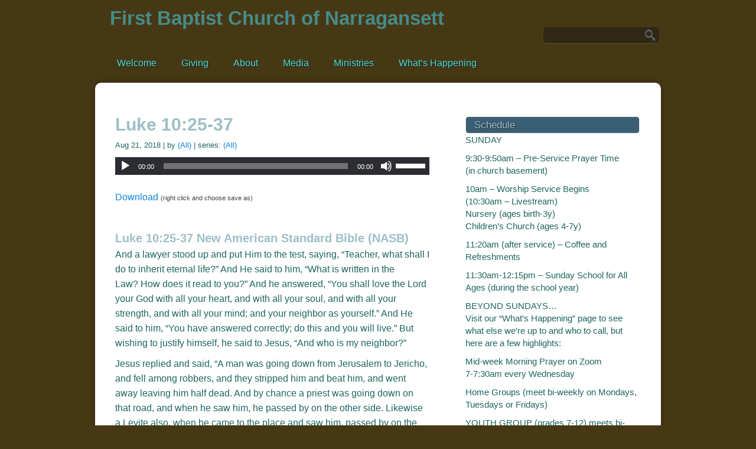

--- FILE ---
content_type: text/css
request_url: https://sftheme.truepath.com/16/16.css
body_size: 4996
content:
body {
	background:#717276 url(bg.jpg) center 0 repeat-x;
	font-family: arial;
}
a, h1 a, h2 a, h3 a, h4 a, h5 a, h6 a {
	color: #235886;
}
#logo img {
	max-height: 100px;
	max-width: 600px;
}
#header .search {
	background-color: #2a4462;
	background-color: rgba(7,10,16,.35);
	height:27px;
	-moz-border-radius:5px;
	-webkit-border-radius:5px;
	border-radius: 5px;
	top:46px;
	left:780px;
	width: 196px;
	-moz-box-shadow: 0px 1px 1px rgba(255,255,255,0.15);
	-webkit-box-shadow: 0px 1px 1px rgba(255,255,255,0.15);
	box-shadow: 0px 1px 1px rgba(255,255,255,0.15);
}
#header .search input.search_inp {
	font: 16px arial,sans-serif;
	padding: 5px 8px 0 8px;
	height:18px;
	width:150px;
	color: #fff !important;
}
#header #searchsubmit {
	background: url(search.png) no-repeat right center;
	height:27px;
	width:21px;
}
#main_nav {
	top:91px;
}
#main_nav li {
	margin: 0 0 0 12px;
}
#main_nav li a {
	font:normal 16px/32px Arial;
/*	zoom: 1;
	filter: progid:DXImageTransform.Microsoft.DropShadow(OffX=1, OffY=1, Color=#132030); */
	text-shadow: 1px 1px 2px #132030;
}
#main_nav li a:hover {
	background: transparent;
	color:#fff;
}
#main_nav li.current_page_item {
	background: url(menu-hover.png) 0 0 no-repeat;
}
#main_nav li.current_page_item a {
	background: transparent;
	color:#fff;
}
#main_nav ul.children ,
#main_nav ul.sub-menu {
	background: #243d58 url(menu.jpg);
}
#main_nav ul.children li.current_page_item ,
#main_nav ul.sub-menu li.current_page_item {
	background: #19283b;
	background: rgba(7,10,16,.35);
	color:#fff;
}
#main_nav li.current_page_item ul.children li a ,
#main_nav li.current_page_item ul.sub-menu li a {
	background:transparent;
}
#main_nav ul.children li a ,
#main_nav ul.sub-menu li a {
	color:#fff;
	font-weight:bold;
}
#main_nav ul.children li:hover,
#main_nav ul.sub-menu li:hover{
	background: #19283b;
	background-color: rgba(7,10,16,.35);
}
#main_nav ul.children li:hover>a,
#main_nav ul.sub-menu li:hover>a{
	color: #fff;
}
#main_nav ul.children li a:hover,
#main_nav ul.sub-menu li a:hover{
	background: transparent;
	color: #fff;
}
#main_nav li:hover{
	background: url(menu-hover.png) 0 0 no-repeat;
	color: #fff;
}

#gal_nav a {
	background: url("gal_nav_dots.png") no-repeat scroll 0 0 transparent;
}

body, textarea, input, select {
	font: 16px/25px arial;
}

#content_container {
	-moz-border-radius:10px;
	-webkit-border-radius:10px;
	border-radius: 10px;
	padding: 4px;
	-moz-box-shadow: 0px 0px 10px rgba(30,30,30,0.55);
	-webkit-box-shadow: 0px 0px 10px rgba(30,30,30,0.55);
	box-shadow: 0px 0px 10px rgba(30,30,30,0.55);
}
.gallery_container {
	
}
#content_container .slideshow_container span {
	background: url(banner-frame.png) 0 0 no-repeat;
	display:block;
	height: 323px;
	position: absolute;
	width: 950px;
	z-index: 100;
}
body.noWidgets #content {
	width: 890px;
}

#sidebar {
	font: 15px/21px arial;
}
#sidebar a {
	color: #235886;
}
li.widget h2,body div.widget.widget h2 {
	-moz-border-radius:5px;
	-webkit-border-radius:5px;
	border-radius: 5px;
	background:#3a5f75;
	font: normal 17px/23px Arial;
	text-shadow: 1px 1px 2px #222;
	padding: 2px 14px;
}

.entry h1 {
	font: bold 40px/40px Arial;
	margin: 0 0 20px;
	color: #235886;
}
.entry h2, h2.posttitle {
	font: bold 30px/30px Arial;
	margin: 0 0 10px;
	color: #235886;
}
.entry h3 {
	font: bold 20px/20px Arial;
}
.entry h4 {
	font: bold 16px/16px  Arial;
}
.entry h5 {
	font: bold 14px/14px  Arial;
}
.entry h6 {
	font: bold 12px/12px  Arial;
}
body.home h2.posttitle,
body.home .sflb_8_4 h2 {
	font: bold 23px/27px Arial;
}

#footer .container {
	width: 920px;
}

#footer .container p.fl_l {
	float: right;
	width: 24px;
	margin:0;
	display:inline;
	position: absolute;
    right: 10px;
    top: 20px;
}
#footer .container >ul {
	-moz-border-radius:5px;
	-webkit-border-radius:5px;
	border-radius: 5px;
	background-color: #1e435a;
	-moz-box-shadow: 0px 1px 1px rgba(255,255,255,0.3);
	-webkit-box-shadow: 0px 1px 1px rgba(255,255,255,0.3);
	box-shadow: 0px 1px 1px rgba(255,255,255,0.3);
	padding: 0 5px;
	margin-right:30px;
}
#footer .container >ul a {
	text-shadow: 0px 0px 8px #222;
}
#footer a {
	text-decoration:none;
	color: #bbb;
}

@media screen and (max-width: 480px) {
	#logo a * {
		max-width: 100%;/*#1399*/
		height: auto !important;
		padding-top:5px;
	}
	body.mobileOn.menuOverflow #logo {
		max-width: 100%;
	}
	body.mobileOn #main_nav {
		background: #243d58 url('menu.jpg');
	}
	body.mobileOn #main_nav li.current_page_item,
	body.mobileOn #main_nav li:hover {
		background: #19283b;
		background: rgba(7, 10, 16, 0.35);
	}
	body.mobileOn #content_container .slideshow_container span {
		display: none;
		height: auto;
	}
	body.mobileOn #footer .container p {
		float: none;
		width: 100%;
		position:relative;
		top:-10px;
		right:0px;
	}
	body.mobileOn #footer .container p a{
		margin-left:auto;
		margin-right:auto;
		display:block;
	}
}

/*lock to the standard position*/
#logo a {
	margin-left:0 !important; left:0 !important; /* no change right-left*/
}
